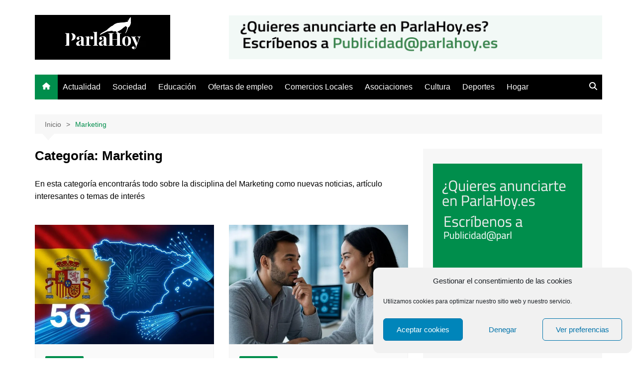

--- FILE ---
content_type: text/html; charset=utf-8
request_url: https://www.google.com/recaptcha/api2/anchor?ar=1&k=6LeozEYoAAAAAHErIIRFHA8VUGNU2-mXWMjs0cP3&co=aHR0cHM6Ly9wYXJsYWhveS5lczo0NDM.&hl=en&v=N67nZn4AqZkNcbeMu4prBgzg&size=invisible&anchor-ms=20000&execute-ms=30000&cb=ttk8hd7h4yro
body_size: 48690
content:
<!DOCTYPE HTML><html dir="ltr" lang="en"><head><meta http-equiv="Content-Type" content="text/html; charset=UTF-8">
<meta http-equiv="X-UA-Compatible" content="IE=edge">
<title>reCAPTCHA</title>
<style type="text/css">
/* cyrillic-ext */
@font-face {
  font-family: 'Roboto';
  font-style: normal;
  font-weight: 400;
  font-stretch: 100%;
  src: url(//fonts.gstatic.com/s/roboto/v48/KFO7CnqEu92Fr1ME7kSn66aGLdTylUAMa3GUBHMdazTgWw.woff2) format('woff2');
  unicode-range: U+0460-052F, U+1C80-1C8A, U+20B4, U+2DE0-2DFF, U+A640-A69F, U+FE2E-FE2F;
}
/* cyrillic */
@font-face {
  font-family: 'Roboto';
  font-style: normal;
  font-weight: 400;
  font-stretch: 100%;
  src: url(//fonts.gstatic.com/s/roboto/v48/KFO7CnqEu92Fr1ME7kSn66aGLdTylUAMa3iUBHMdazTgWw.woff2) format('woff2');
  unicode-range: U+0301, U+0400-045F, U+0490-0491, U+04B0-04B1, U+2116;
}
/* greek-ext */
@font-face {
  font-family: 'Roboto';
  font-style: normal;
  font-weight: 400;
  font-stretch: 100%;
  src: url(//fonts.gstatic.com/s/roboto/v48/KFO7CnqEu92Fr1ME7kSn66aGLdTylUAMa3CUBHMdazTgWw.woff2) format('woff2');
  unicode-range: U+1F00-1FFF;
}
/* greek */
@font-face {
  font-family: 'Roboto';
  font-style: normal;
  font-weight: 400;
  font-stretch: 100%;
  src: url(//fonts.gstatic.com/s/roboto/v48/KFO7CnqEu92Fr1ME7kSn66aGLdTylUAMa3-UBHMdazTgWw.woff2) format('woff2');
  unicode-range: U+0370-0377, U+037A-037F, U+0384-038A, U+038C, U+038E-03A1, U+03A3-03FF;
}
/* math */
@font-face {
  font-family: 'Roboto';
  font-style: normal;
  font-weight: 400;
  font-stretch: 100%;
  src: url(//fonts.gstatic.com/s/roboto/v48/KFO7CnqEu92Fr1ME7kSn66aGLdTylUAMawCUBHMdazTgWw.woff2) format('woff2');
  unicode-range: U+0302-0303, U+0305, U+0307-0308, U+0310, U+0312, U+0315, U+031A, U+0326-0327, U+032C, U+032F-0330, U+0332-0333, U+0338, U+033A, U+0346, U+034D, U+0391-03A1, U+03A3-03A9, U+03B1-03C9, U+03D1, U+03D5-03D6, U+03F0-03F1, U+03F4-03F5, U+2016-2017, U+2034-2038, U+203C, U+2040, U+2043, U+2047, U+2050, U+2057, U+205F, U+2070-2071, U+2074-208E, U+2090-209C, U+20D0-20DC, U+20E1, U+20E5-20EF, U+2100-2112, U+2114-2115, U+2117-2121, U+2123-214F, U+2190, U+2192, U+2194-21AE, U+21B0-21E5, U+21F1-21F2, U+21F4-2211, U+2213-2214, U+2216-22FF, U+2308-230B, U+2310, U+2319, U+231C-2321, U+2336-237A, U+237C, U+2395, U+239B-23B7, U+23D0, U+23DC-23E1, U+2474-2475, U+25AF, U+25B3, U+25B7, U+25BD, U+25C1, U+25CA, U+25CC, U+25FB, U+266D-266F, U+27C0-27FF, U+2900-2AFF, U+2B0E-2B11, U+2B30-2B4C, U+2BFE, U+3030, U+FF5B, U+FF5D, U+1D400-1D7FF, U+1EE00-1EEFF;
}
/* symbols */
@font-face {
  font-family: 'Roboto';
  font-style: normal;
  font-weight: 400;
  font-stretch: 100%;
  src: url(//fonts.gstatic.com/s/roboto/v48/KFO7CnqEu92Fr1ME7kSn66aGLdTylUAMaxKUBHMdazTgWw.woff2) format('woff2');
  unicode-range: U+0001-000C, U+000E-001F, U+007F-009F, U+20DD-20E0, U+20E2-20E4, U+2150-218F, U+2190, U+2192, U+2194-2199, U+21AF, U+21E6-21F0, U+21F3, U+2218-2219, U+2299, U+22C4-22C6, U+2300-243F, U+2440-244A, U+2460-24FF, U+25A0-27BF, U+2800-28FF, U+2921-2922, U+2981, U+29BF, U+29EB, U+2B00-2BFF, U+4DC0-4DFF, U+FFF9-FFFB, U+10140-1018E, U+10190-1019C, U+101A0, U+101D0-101FD, U+102E0-102FB, U+10E60-10E7E, U+1D2C0-1D2D3, U+1D2E0-1D37F, U+1F000-1F0FF, U+1F100-1F1AD, U+1F1E6-1F1FF, U+1F30D-1F30F, U+1F315, U+1F31C, U+1F31E, U+1F320-1F32C, U+1F336, U+1F378, U+1F37D, U+1F382, U+1F393-1F39F, U+1F3A7-1F3A8, U+1F3AC-1F3AF, U+1F3C2, U+1F3C4-1F3C6, U+1F3CA-1F3CE, U+1F3D4-1F3E0, U+1F3ED, U+1F3F1-1F3F3, U+1F3F5-1F3F7, U+1F408, U+1F415, U+1F41F, U+1F426, U+1F43F, U+1F441-1F442, U+1F444, U+1F446-1F449, U+1F44C-1F44E, U+1F453, U+1F46A, U+1F47D, U+1F4A3, U+1F4B0, U+1F4B3, U+1F4B9, U+1F4BB, U+1F4BF, U+1F4C8-1F4CB, U+1F4D6, U+1F4DA, U+1F4DF, U+1F4E3-1F4E6, U+1F4EA-1F4ED, U+1F4F7, U+1F4F9-1F4FB, U+1F4FD-1F4FE, U+1F503, U+1F507-1F50B, U+1F50D, U+1F512-1F513, U+1F53E-1F54A, U+1F54F-1F5FA, U+1F610, U+1F650-1F67F, U+1F687, U+1F68D, U+1F691, U+1F694, U+1F698, U+1F6AD, U+1F6B2, U+1F6B9-1F6BA, U+1F6BC, U+1F6C6-1F6CF, U+1F6D3-1F6D7, U+1F6E0-1F6EA, U+1F6F0-1F6F3, U+1F6F7-1F6FC, U+1F700-1F7FF, U+1F800-1F80B, U+1F810-1F847, U+1F850-1F859, U+1F860-1F887, U+1F890-1F8AD, U+1F8B0-1F8BB, U+1F8C0-1F8C1, U+1F900-1F90B, U+1F93B, U+1F946, U+1F984, U+1F996, U+1F9E9, U+1FA00-1FA6F, U+1FA70-1FA7C, U+1FA80-1FA89, U+1FA8F-1FAC6, U+1FACE-1FADC, U+1FADF-1FAE9, U+1FAF0-1FAF8, U+1FB00-1FBFF;
}
/* vietnamese */
@font-face {
  font-family: 'Roboto';
  font-style: normal;
  font-weight: 400;
  font-stretch: 100%;
  src: url(//fonts.gstatic.com/s/roboto/v48/KFO7CnqEu92Fr1ME7kSn66aGLdTylUAMa3OUBHMdazTgWw.woff2) format('woff2');
  unicode-range: U+0102-0103, U+0110-0111, U+0128-0129, U+0168-0169, U+01A0-01A1, U+01AF-01B0, U+0300-0301, U+0303-0304, U+0308-0309, U+0323, U+0329, U+1EA0-1EF9, U+20AB;
}
/* latin-ext */
@font-face {
  font-family: 'Roboto';
  font-style: normal;
  font-weight: 400;
  font-stretch: 100%;
  src: url(//fonts.gstatic.com/s/roboto/v48/KFO7CnqEu92Fr1ME7kSn66aGLdTylUAMa3KUBHMdazTgWw.woff2) format('woff2');
  unicode-range: U+0100-02BA, U+02BD-02C5, U+02C7-02CC, U+02CE-02D7, U+02DD-02FF, U+0304, U+0308, U+0329, U+1D00-1DBF, U+1E00-1E9F, U+1EF2-1EFF, U+2020, U+20A0-20AB, U+20AD-20C0, U+2113, U+2C60-2C7F, U+A720-A7FF;
}
/* latin */
@font-face {
  font-family: 'Roboto';
  font-style: normal;
  font-weight: 400;
  font-stretch: 100%;
  src: url(//fonts.gstatic.com/s/roboto/v48/KFO7CnqEu92Fr1ME7kSn66aGLdTylUAMa3yUBHMdazQ.woff2) format('woff2');
  unicode-range: U+0000-00FF, U+0131, U+0152-0153, U+02BB-02BC, U+02C6, U+02DA, U+02DC, U+0304, U+0308, U+0329, U+2000-206F, U+20AC, U+2122, U+2191, U+2193, U+2212, U+2215, U+FEFF, U+FFFD;
}
/* cyrillic-ext */
@font-face {
  font-family: 'Roboto';
  font-style: normal;
  font-weight: 500;
  font-stretch: 100%;
  src: url(//fonts.gstatic.com/s/roboto/v48/KFO7CnqEu92Fr1ME7kSn66aGLdTylUAMa3GUBHMdazTgWw.woff2) format('woff2');
  unicode-range: U+0460-052F, U+1C80-1C8A, U+20B4, U+2DE0-2DFF, U+A640-A69F, U+FE2E-FE2F;
}
/* cyrillic */
@font-face {
  font-family: 'Roboto';
  font-style: normal;
  font-weight: 500;
  font-stretch: 100%;
  src: url(//fonts.gstatic.com/s/roboto/v48/KFO7CnqEu92Fr1ME7kSn66aGLdTylUAMa3iUBHMdazTgWw.woff2) format('woff2');
  unicode-range: U+0301, U+0400-045F, U+0490-0491, U+04B0-04B1, U+2116;
}
/* greek-ext */
@font-face {
  font-family: 'Roboto';
  font-style: normal;
  font-weight: 500;
  font-stretch: 100%;
  src: url(//fonts.gstatic.com/s/roboto/v48/KFO7CnqEu92Fr1ME7kSn66aGLdTylUAMa3CUBHMdazTgWw.woff2) format('woff2');
  unicode-range: U+1F00-1FFF;
}
/* greek */
@font-face {
  font-family: 'Roboto';
  font-style: normal;
  font-weight: 500;
  font-stretch: 100%;
  src: url(//fonts.gstatic.com/s/roboto/v48/KFO7CnqEu92Fr1ME7kSn66aGLdTylUAMa3-UBHMdazTgWw.woff2) format('woff2');
  unicode-range: U+0370-0377, U+037A-037F, U+0384-038A, U+038C, U+038E-03A1, U+03A3-03FF;
}
/* math */
@font-face {
  font-family: 'Roboto';
  font-style: normal;
  font-weight: 500;
  font-stretch: 100%;
  src: url(//fonts.gstatic.com/s/roboto/v48/KFO7CnqEu92Fr1ME7kSn66aGLdTylUAMawCUBHMdazTgWw.woff2) format('woff2');
  unicode-range: U+0302-0303, U+0305, U+0307-0308, U+0310, U+0312, U+0315, U+031A, U+0326-0327, U+032C, U+032F-0330, U+0332-0333, U+0338, U+033A, U+0346, U+034D, U+0391-03A1, U+03A3-03A9, U+03B1-03C9, U+03D1, U+03D5-03D6, U+03F0-03F1, U+03F4-03F5, U+2016-2017, U+2034-2038, U+203C, U+2040, U+2043, U+2047, U+2050, U+2057, U+205F, U+2070-2071, U+2074-208E, U+2090-209C, U+20D0-20DC, U+20E1, U+20E5-20EF, U+2100-2112, U+2114-2115, U+2117-2121, U+2123-214F, U+2190, U+2192, U+2194-21AE, U+21B0-21E5, U+21F1-21F2, U+21F4-2211, U+2213-2214, U+2216-22FF, U+2308-230B, U+2310, U+2319, U+231C-2321, U+2336-237A, U+237C, U+2395, U+239B-23B7, U+23D0, U+23DC-23E1, U+2474-2475, U+25AF, U+25B3, U+25B7, U+25BD, U+25C1, U+25CA, U+25CC, U+25FB, U+266D-266F, U+27C0-27FF, U+2900-2AFF, U+2B0E-2B11, U+2B30-2B4C, U+2BFE, U+3030, U+FF5B, U+FF5D, U+1D400-1D7FF, U+1EE00-1EEFF;
}
/* symbols */
@font-face {
  font-family: 'Roboto';
  font-style: normal;
  font-weight: 500;
  font-stretch: 100%;
  src: url(//fonts.gstatic.com/s/roboto/v48/KFO7CnqEu92Fr1ME7kSn66aGLdTylUAMaxKUBHMdazTgWw.woff2) format('woff2');
  unicode-range: U+0001-000C, U+000E-001F, U+007F-009F, U+20DD-20E0, U+20E2-20E4, U+2150-218F, U+2190, U+2192, U+2194-2199, U+21AF, U+21E6-21F0, U+21F3, U+2218-2219, U+2299, U+22C4-22C6, U+2300-243F, U+2440-244A, U+2460-24FF, U+25A0-27BF, U+2800-28FF, U+2921-2922, U+2981, U+29BF, U+29EB, U+2B00-2BFF, U+4DC0-4DFF, U+FFF9-FFFB, U+10140-1018E, U+10190-1019C, U+101A0, U+101D0-101FD, U+102E0-102FB, U+10E60-10E7E, U+1D2C0-1D2D3, U+1D2E0-1D37F, U+1F000-1F0FF, U+1F100-1F1AD, U+1F1E6-1F1FF, U+1F30D-1F30F, U+1F315, U+1F31C, U+1F31E, U+1F320-1F32C, U+1F336, U+1F378, U+1F37D, U+1F382, U+1F393-1F39F, U+1F3A7-1F3A8, U+1F3AC-1F3AF, U+1F3C2, U+1F3C4-1F3C6, U+1F3CA-1F3CE, U+1F3D4-1F3E0, U+1F3ED, U+1F3F1-1F3F3, U+1F3F5-1F3F7, U+1F408, U+1F415, U+1F41F, U+1F426, U+1F43F, U+1F441-1F442, U+1F444, U+1F446-1F449, U+1F44C-1F44E, U+1F453, U+1F46A, U+1F47D, U+1F4A3, U+1F4B0, U+1F4B3, U+1F4B9, U+1F4BB, U+1F4BF, U+1F4C8-1F4CB, U+1F4D6, U+1F4DA, U+1F4DF, U+1F4E3-1F4E6, U+1F4EA-1F4ED, U+1F4F7, U+1F4F9-1F4FB, U+1F4FD-1F4FE, U+1F503, U+1F507-1F50B, U+1F50D, U+1F512-1F513, U+1F53E-1F54A, U+1F54F-1F5FA, U+1F610, U+1F650-1F67F, U+1F687, U+1F68D, U+1F691, U+1F694, U+1F698, U+1F6AD, U+1F6B2, U+1F6B9-1F6BA, U+1F6BC, U+1F6C6-1F6CF, U+1F6D3-1F6D7, U+1F6E0-1F6EA, U+1F6F0-1F6F3, U+1F6F7-1F6FC, U+1F700-1F7FF, U+1F800-1F80B, U+1F810-1F847, U+1F850-1F859, U+1F860-1F887, U+1F890-1F8AD, U+1F8B0-1F8BB, U+1F8C0-1F8C1, U+1F900-1F90B, U+1F93B, U+1F946, U+1F984, U+1F996, U+1F9E9, U+1FA00-1FA6F, U+1FA70-1FA7C, U+1FA80-1FA89, U+1FA8F-1FAC6, U+1FACE-1FADC, U+1FADF-1FAE9, U+1FAF0-1FAF8, U+1FB00-1FBFF;
}
/* vietnamese */
@font-face {
  font-family: 'Roboto';
  font-style: normal;
  font-weight: 500;
  font-stretch: 100%;
  src: url(//fonts.gstatic.com/s/roboto/v48/KFO7CnqEu92Fr1ME7kSn66aGLdTylUAMa3OUBHMdazTgWw.woff2) format('woff2');
  unicode-range: U+0102-0103, U+0110-0111, U+0128-0129, U+0168-0169, U+01A0-01A1, U+01AF-01B0, U+0300-0301, U+0303-0304, U+0308-0309, U+0323, U+0329, U+1EA0-1EF9, U+20AB;
}
/* latin-ext */
@font-face {
  font-family: 'Roboto';
  font-style: normal;
  font-weight: 500;
  font-stretch: 100%;
  src: url(//fonts.gstatic.com/s/roboto/v48/KFO7CnqEu92Fr1ME7kSn66aGLdTylUAMa3KUBHMdazTgWw.woff2) format('woff2');
  unicode-range: U+0100-02BA, U+02BD-02C5, U+02C7-02CC, U+02CE-02D7, U+02DD-02FF, U+0304, U+0308, U+0329, U+1D00-1DBF, U+1E00-1E9F, U+1EF2-1EFF, U+2020, U+20A0-20AB, U+20AD-20C0, U+2113, U+2C60-2C7F, U+A720-A7FF;
}
/* latin */
@font-face {
  font-family: 'Roboto';
  font-style: normal;
  font-weight: 500;
  font-stretch: 100%;
  src: url(//fonts.gstatic.com/s/roboto/v48/KFO7CnqEu92Fr1ME7kSn66aGLdTylUAMa3yUBHMdazQ.woff2) format('woff2');
  unicode-range: U+0000-00FF, U+0131, U+0152-0153, U+02BB-02BC, U+02C6, U+02DA, U+02DC, U+0304, U+0308, U+0329, U+2000-206F, U+20AC, U+2122, U+2191, U+2193, U+2212, U+2215, U+FEFF, U+FFFD;
}
/* cyrillic-ext */
@font-face {
  font-family: 'Roboto';
  font-style: normal;
  font-weight: 900;
  font-stretch: 100%;
  src: url(//fonts.gstatic.com/s/roboto/v48/KFO7CnqEu92Fr1ME7kSn66aGLdTylUAMa3GUBHMdazTgWw.woff2) format('woff2');
  unicode-range: U+0460-052F, U+1C80-1C8A, U+20B4, U+2DE0-2DFF, U+A640-A69F, U+FE2E-FE2F;
}
/* cyrillic */
@font-face {
  font-family: 'Roboto';
  font-style: normal;
  font-weight: 900;
  font-stretch: 100%;
  src: url(//fonts.gstatic.com/s/roboto/v48/KFO7CnqEu92Fr1ME7kSn66aGLdTylUAMa3iUBHMdazTgWw.woff2) format('woff2');
  unicode-range: U+0301, U+0400-045F, U+0490-0491, U+04B0-04B1, U+2116;
}
/* greek-ext */
@font-face {
  font-family: 'Roboto';
  font-style: normal;
  font-weight: 900;
  font-stretch: 100%;
  src: url(//fonts.gstatic.com/s/roboto/v48/KFO7CnqEu92Fr1ME7kSn66aGLdTylUAMa3CUBHMdazTgWw.woff2) format('woff2');
  unicode-range: U+1F00-1FFF;
}
/* greek */
@font-face {
  font-family: 'Roboto';
  font-style: normal;
  font-weight: 900;
  font-stretch: 100%;
  src: url(//fonts.gstatic.com/s/roboto/v48/KFO7CnqEu92Fr1ME7kSn66aGLdTylUAMa3-UBHMdazTgWw.woff2) format('woff2');
  unicode-range: U+0370-0377, U+037A-037F, U+0384-038A, U+038C, U+038E-03A1, U+03A3-03FF;
}
/* math */
@font-face {
  font-family: 'Roboto';
  font-style: normal;
  font-weight: 900;
  font-stretch: 100%;
  src: url(//fonts.gstatic.com/s/roboto/v48/KFO7CnqEu92Fr1ME7kSn66aGLdTylUAMawCUBHMdazTgWw.woff2) format('woff2');
  unicode-range: U+0302-0303, U+0305, U+0307-0308, U+0310, U+0312, U+0315, U+031A, U+0326-0327, U+032C, U+032F-0330, U+0332-0333, U+0338, U+033A, U+0346, U+034D, U+0391-03A1, U+03A3-03A9, U+03B1-03C9, U+03D1, U+03D5-03D6, U+03F0-03F1, U+03F4-03F5, U+2016-2017, U+2034-2038, U+203C, U+2040, U+2043, U+2047, U+2050, U+2057, U+205F, U+2070-2071, U+2074-208E, U+2090-209C, U+20D0-20DC, U+20E1, U+20E5-20EF, U+2100-2112, U+2114-2115, U+2117-2121, U+2123-214F, U+2190, U+2192, U+2194-21AE, U+21B0-21E5, U+21F1-21F2, U+21F4-2211, U+2213-2214, U+2216-22FF, U+2308-230B, U+2310, U+2319, U+231C-2321, U+2336-237A, U+237C, U+2395, U+239B-23B7, U+23D0, U+23DC-23E1, U+2474-2475, U+25AF, U+25B3, U+25B7, U+25BD, U+25C1, U+25CA, U+25CC, U+25FB, U+266D-266F, U+27C0-27FF, U+2900-2AFF, U+2B0E-2B11, U+2B30-2B4C, U+2BFE, U+3030, U+FF5B, U+FF5D, U+1D400-1D7FF, U+1EE00-1EEFF;
}
/* symbols */
@font-face {
  font-family: 'Roboto';
  font-style: normal;
  font-weight: 900;
  font-stretch: 100%;
  src: url(//fonts.gstatic.com/s/roboto/v48/KFO7CnqEu92Fr1ME7kSn66aGLdTylUAMaxKUBHMdazTgWw.woff2) format('woff2');
  unicode-range: U+0001-000C, U+000E-001F, U+007F-009F, U+20DD-20E0, U+20E2-20E4, U+2150-218F, U+2190, U+2192, U+2194-2199, U+21AF, U+21E6-21F0, U+21F3, U+2218-2219, U+2299, U+22C4-22C6, U+2300-243F, U+2440-244A, U+2460-24FF, U+25A0-27BF, U+2800-28FF, U+2921-2922, U+2981, U+29BF, U+29EB, U+2B00-2BFF, U+4DC0-4DFF, U+FFF9-FFFB, U+10140-1018E, U+10190-1019C, U+101A0, U+101D0-101FD, U+102E0-102FB, U+10E60-10E7E, U+1D2C0-1D2D3, U+1D2E0-1D37F, U+1F000-1F0FF, U+1F100-1F1AD, U+1F1E6-1F1FF, U+1F30D-1F30F, U+1F315, U+1F31C, U+1F31E, U+1F320-1F32C, U+1F336, U+1F378, U+1F37D, U+1F382, U+1F393-1F39F, U+1F3A7-1F3A8, U+1F3AC-1F3AF, U+1F3C2, U+1F3C4-1F3C6, U+1F3CA-1F3CE, U+1F3D4-1F3E0, U+1F3ED, U+1F3F1-1F3F3, U+1F3F5-1F3F7, U+1F408, U+1F415, U+1F41F, U+1F426, U+1F43F, U+1F441-1F442, U+1F444, U+1F446-1F449, U+1F44C-1F44E, U+1F453, U+1F46A, U+1F47D, U+1F4A3, U+1F4B0, U+1F4B3, U+1F4B9, U+1F4BB, U+1F4BF, U+1F4C8-1F4CB, U+1F4D6, U+1F4DA, U+1F4DF, U+1F4E3-1F4E6, U+1F4EA-1F4ED, U+1F4F7, U+1F4F9-1F4FB, U+1F4FD-1F4FE, U+1F503, U+1F507-1F50B, U+1F50D, U+1F512-1F513, U+1F53E-1F54A, U+1F54F-1F5FA, U+1F610, U+1F650-1F67F, U+1F687, U+1F68D, U+1F691, U+1F694, U+1F698, U+1F6AD, U+1F6B2, U+1F6B9-1F6BA, U+1F6BC, U+1F6C6-1F6CF, U+1F6D3-1F6D7, U+1F6E0-1F6EA, U+1F6F0-1F6F3, U+1F6F7-1F6FC, U+1F700-1F7FF, U+1F800-1F80B, U+1F810-1F847, U+1F850-1F859, U+1F860-1F887, U+1F890-1F8AD, U+1F8B0-1F8BB, U+1F8C0-1F8C1, U+1F900-1F90B, U+1F93B, U+1F946, U+1F984, U+1F996, U+1F9E9, U+1FA00-1FA6F, U+1FA70-1FA7C, U+1FA80-1FA89, U+1FA8F-1FAC6, U+1FACE-1FADC, U+1FADF-1FAE9, U+1FAF0-1FAF8, U+1FB00-1FBFF;
}
/* vietnamese */
@font-face {
  font-family: 'Roboto';
  font-style: normal;
  font-weight: 900;
  font-stretch: 100%;
  src: url(//fonts.gstatic.com/s/roboto/v48/KFO7CnqEu92Fr1ME7kSn66aGLdTylUAMa3OUBHMdazTgWw.woff2) format('woff2');
  unicode-range: U+0102-0103, U+0110-0111, U+0128-0129, U+0168-0169, U+01A0-01A1, U+01AF-01B0, U+0300-0301, U+0303-0304, U+0308-0309, U+0323, U+0329, U+1EA0-1EF9, U+20AB;
}
/* latin-ext */
@font-face {
  font-family: 'Roboto';
  font-style: normal;
  font-weight: 900;
  font-stretch: 100%;
  src: url(//fonts.gstatic.com/s/roboto/v48/KFO7CnqEu92Fr1ME7kSn66aGLdTylUAMa3KUBHMdazTgWw.woff2) format('woff2');
  unicode-range: U+0100-02BA, U+02BD-02C5, U+02C7-02CC, U+02CE-02D7, U+02DD-02FF, U+0304, U+0308, U+0329, U+1D00-1DBF, U+1E00-1E9F, U+1EF2-1EFF, U+2020, U+20A0-20AB, U+20AD-20C0, U+2113, U+2C60-2C7F, U+A720-A7FF;
}
/* latin */
@font-face {
  font-family: 'Roboto';
  font-style: normal;
  font-weight: 900;
  font-stretch: 100%;
  src: url(//fonts.gstatic.com/s/roboto/v48/KFO7CnqEu92Fr1ME7kSn66aGLdTylUAMa3yUBHMdazQ.woff2) format('woff2');
  unicode-range: U+0000-00FF, U+0131, U+0152-0153, U+02BB-02BC, U+02C6, U+02DA, U+02DC, U+0304, U+0308, U+0329, U+2000-206F, U+20AC, U+2122, U+2191, U+2193, U+2212, U+2215, U+FEFF, U+FFFD;
}

</style>
<link rel="stylesheet" type="text/css" href="https://www.gstatic.com/recaptcha/releases/N67nZn4AqZkNcbeMu4prBgzg/styles__ltr.css">
<script nonce="V3QTCnk_4Enl9R55YqpYFg" type="text/javascript">window['__recaptcha_api'] = 'https://www.google.com/recaptcha/api2/';</script>
<script type="text/javascript" src="https://www.gstatic.com/recaptcha/releases/N67nZn4AqZkNcbeMu4prBgzg/recaptcha__en.js" nonce="V3QTCnk_4Enl9R55YqpYFg">
      
    </script></head>
<body><div id="rc-anchor-alert" class="rc-anchor-alert"></div>
<input type="hidden" id="recaptcha-token" value="[base64]">
<script type="text/javascript" nonce="V3QTCnk_4Enl9R55YqpYFg">
      recaptcha.anchor.Main.init("[\x22ainput\x22,[\x22bgdata\x22,\x22\x22,\[base64]/[base64]/[base64]/ZyhXLGgpOnEoW04sMjEsbF0sVywwKSxoKSxmYWxzZSxmYWxzZSl9Y2F0Y2goayl7RygzNTgsVyk/[base64]/[base64]/[base64]/[base64]/[base64]/[base64]/[base64]/bmV3IEJbT10oRFswXSk6dz09Mj9uZXcgQltPXShEWzBdLERbMV0pOnc9PTM/bmV3IEJbT10oRFswXSxEWzFdLERbMl0pOnc9PTQ/[base64]/[base64]/[base64]/[base64]/[base64]\\u003d\x22,\[base64]\\u003d\\u003d\x22,\[base64]/CvcKGe1wow5fCsMK4wrZLJcO3wqJdWDTCrEo8w4nCkMOFw77DvFk+cw/CgFRRwqkDEsOSwoHCgxbDusOMw6E1wroMw69Sw4IewrvDh8Otw6XCrsOPB8K+w4drw4nCpi4kW8OjDsK8w6zDtMKtwo/DjMKVaMKRw5rCvyd9wpd/wptbeA/DvWfDsAVsQDMWw5tuA8OnPcKhw41WAsKxMcOLajopw67CocKnw5nDkEPDrSvDin58w75OwpZ6wprCkSRdwp3Chh8+PcKFwrNTwoXCtcKTw6IIwpIsBcKWQETDtW5JMcK3PCMqwrvCscO/[base64]/DoGbCpsKow6MiX1Fpw7jCncO2wroHw4XDsW/DvDfDl3A3w7bDocKxw7vDlMKSw5bCtzACw5AxeMKWFWrCoTbDhnAbwo4RNmUSAMKYwolHI1UAb1zCrh3CjMKsOcKCYlPChiA9w5pUw7TCk3VNw4IeXxnCm8KWwpJcw6XCr8OCY0QTwq/[base64]/CksORw5dGw4jDuhs1MFbCscOawrx8PUkCw6dyw6k8bcOIw6zCqVIkw4oGHCfDnMKbw59iw7fDp8KfbcKPYzh9PRN4fsO8wrnCpcKKWRBOw6k1w4HDrsOwwoEUw6bDrhUvw7nCgQ3CtRrCnMKKwp8mwofDjMO5wr8Ow6/DgMOHw73DicKrUcOZbV3DhXwdwrfDisK1wqdawpLDv8K0w5QXFCLDmcOew5MUwqdfwoTCqQZ/[base64]/w7g0TS/ChV0WEUEZw4c2w6ZlwozCtkrDmTQVDCDDjsOHXX3Cui/Cr8KSSR/Cs8Kyw6/CqcK6AnpyBFZ0JsKZw64HHVnCqENIw4XDqANVw5UNwqvDtMOcC8Oow4HCocKBBnnDgMOJI8KRwqdGwonDnMOOO1TDnG0ww63Dp2wrYcKJRWNtw6DCqMOaw7nDusKTKHXCjiwjBsOHAcKYe8Oww7ROPTXDhsOqw7LDicO2wrvCvsKrw5MtOcKOwq/Ds8OWVgXCn8KLV8Osw4BQwrHCh8KhwoZTGsO3bsKHwrIiwqfCisKeSEDDpcKFw4DDq10Rwqk0ZcKMwpZEcVPDsMK4Nkhjw4rCt2VMwp/DkG3Cvw7DphLClCdcwpzDicKpwrnCj8OxwocDUsOoS8OzQcKzBGfClsKVESR5wrrDk0xzwoQ2BR8uFWAgw6bCgMOswqjDmsKewopsw7c+TxwVwqlIezfClcOow6/Dr8K7w5HDiSrDgWoTw5nCkMOwCcOkdibDh3jDvwvCu8KzTSgfakDCpGPDgsKAwrZIFQRYw7bDpzoyU3XChFfDoCQ/fCnCgsKJccOnZAFhwrBHL8KCw6UEWFQgZ8OCw7DCncK/[base64]/RF7Cm3Rsw5vCkFfDp8KjS8KhZMKnVx3Cm8OCc1XDh3YbaMKvdcORw6Q9w6NjbjBnwr1Ow50YacOgMMKnwqlyScORw6/CjMO+Kytiw7NYw7bDrjZ/[base64]/wrnCpMO6wrdqEcKlClpkwqvCo8K7XcKnNsKqBMK3wo8Xw4LDkzwIw6R2EjQUw4nDjcObwq3CtENld8O7w5bDk8K2PcO8FcOgBCMpw5wWw73DlcK/w5vDgMO5LMOvwr1owooRScOVw57CkAZRccKDO8OkwpY9EmrCmHvDn3vDtW/DhcK9w49ew6fDm8O9w6xOMzfCoj/Dkhprw7YEcWvDjV3Cs8Kkw74vLXAUw6fCvsKCw6zCqMOfMCQFw4QLwoduADpeP8KHSzrDuMOrw67CscOcwp3DisKHwpnCuy3DjsONGjfDvhsUGHpiwq/DlMOBB8KGA8KkDm/DssKHw6cPX8O+FUBxS8KYbcK8CiLDmHPDpsOhwrfDjcOVccOwwprCtsKew6zDnlAZw48Yw6Y8FlwdJQxnwoHDq3HDg3TClADCvxTCtG/Cry3DmcO6woEJcHHDgmdZVsKlwoA/wr/CrcKTwrM+w7omCsOCMcKXwox2BsKSwpjCosKvw5VNw7RYw5RhwrhhGMOVwpxyHA/CpwQRwo7Dol/CnMKqwpEnSFTCoiFLwohuwqFVFsKUd8Ouwo18w4B2w5NPwoFAVUvDrA/ChTrCv0New5bCqsK/W8OUwonDvcKawr3DtcKdw5jDqsKtw7bDqsOoCWN6dk5/[base64]/Dv8OQwqc6PTDCscOEDsO3w77DtkzDsg8iwpMRwpFowrsfKMKGScK4w6gUa2TDtE3DuinCk8OGEWQ9dztAw5DDgUF1KcKAwrJZw7w3wq7Dk2fDg8ODL8KiZcORJ8OAwqcIwqotSG08GGRnw4INw64/wqAKZifClcKbR8Omw5UDwpTCl8K6w57DrmNNwoDCiMK+JsO0wr7CrcKqEGbClFvDvsO6wr7DqMKPVcObAD/CrsKswoPDkCzDhMO/[base64]/CvsKPLkfDqsKyaRjCnyrDlWnDkS7Do8Kkw40Cwr/[base64]/DoEXCvDzCuUlNwpQLRnczXMKPwozDklTDuQciw4/Cj2fDtsOrdMKdwqZWwo/DuMOCw6oSwqHCksKMw7l2w61DwqvDuMOew7nCnRzDhTrDnsO5NxTCtMKNFsOAwp/[base64]/CgX7CpXzCosO9L0/DkcKLPMOcdsOtG29jwoDCnW/DnlARw6PCjcOhwpNWM8KsKS1SBsO2w7kuwrnDnMO5PsKHczZfwr7DuEHCqgk9DGXCj8O1woxGwoNhw6rCgirChMK4eMKRwqsEC8OoCsKtw7/DoXY2OcOTE1nCpw7Cty41WsOMw5nDs2c3ccKewqYSEcOfTA/[base64]/wqvCg8O9RD5/[base64]/[base64]/CnxlMwpFcwqLDp0oGwoE9w43DvMKwX8Klw67DqjdAw7BUOx4cw7bCo8KXw5/DkcK7dw/DqkPCucKGfxwUEGbDlcKye8OAXT1yJggaP3PDn8OtJyA/[base64]/Ch8OpAgEFwq84GcOKdcKHbmPCmMKWwoIWEUvDpcO0L8Kiw71hworDlwfCvEDDjiFVwqI4wqLDqsKvwosIdl/DrsOuwrHCpDp7w6zDhMKRI8KMwoXDlyzDpMK7wrXCk8KRw7vCksOBwrvDkGfDpMOdw6FiSBFVwp7Cl8Ohw67CkykaO3fCj3pZX8KdLsOhw5jDusKGwoFzwp1oI8Obby3CuinDhBrCgMKREMOuw79tGsK6XcOswpDDrsOhXMOua8K3w7PCgEQ1PcKRYyjChV/DsWDChX4Bw7s0LlHDlMKpwojDmMKTLMK6BsKnfMK9bsKmR0JYw40hfEw7w5zClsOOKjDDncKPIMOQwqIvwpUhZ8OXwp7CpsKfDcOPFgzDucK5JQVpZ0zCiVY/w68yw6TDrcKATsKbb8K/wp8Hw6EdX3gTOTbCscOLwqPDgMKbS3tDL8O1FiENw5hUDHV6OcOkQsOTJgrCgxbCsQJ/wpjCk23DlyLCs3N1w4dwZDkZE8KRT8K0KGxGfTF7JMK4wq3DrR3Ck8OCw5bDti3CmcOrwqpvGULCvcOnKMK3cjV5wohxw5TCv8K6w57CkcKWw58MVsOKw5tBc8OqGXBnUELCglnCrCDDicKrwqrCtcK/wqXClyNuPMK3aTjDrcKOwpcuN3vDhXDDlWbDk8KKwqbDq8Kqw7BNcGvCmSvCg2BsDsKrwo/DqCnCqkTCumRnPsO2wq8iBwELLcKUwqUcw4DCjMOWw5l8wpbDkSM2wozCiT7CnMKfwr5vSWHDvHDDrFbDo0nCuMOkwroMw6XCjk8mPsKyPBTDvThyAljDrS3DuMOxw5HCucOQwq7Dky/Chxk8Y8O5wqrCo8KqecKGw581wpTDg8K1wrlPwps+w7ZNDMORwotFeMO7woAQw5dGZsKrw5xLw5jDiUl5wqHDusKlXSXCtDRMHjDCv8Osa8O0w4fCk8Kfw5IJJ0fCp8O0w4nCr8O/fcKcHknCkF5Lw7wxw7fCtMKMwpjClMKuWsK2w4J2wrkrwqLCosOceWZ0XTFxwohtw4Itw7bCvMKkw73DkwbDrEjDjsKNBS/[base64]/DlcKqwrUtZsKwZMO/wofCg8KOwqpjwo7Dh8KiH8KQwo7Dj0bCswE9AMKdMTbCm1XCq0AsbnfCu8K3wok4w4cQfsOfTDPCqcOGw63DvMOCaGjDqcO3woN8wrZQN1xnCcOmIVFawq/Co8O0azwtYyRYA8K2QcOGAV7Cphpsa8KwOcO7MF4ewr/CosKDcsKHw6IFbGjDnUtFYErDisOdw4HDoAPCl1rDtl3CncKuDA97Q8KuVCFpw488wrzCpcOTLsKcNcO6PyBJw7XCnncGO8K1w5nCksKfJ8KYw43Dh8O7bF8gf8OzMsOcwpnCvVfDqMK/[base64]/w5VAF8K8w75Cw6DDi8KqH007w5fCn8KsNFtow6LDihjDqW/DoMOFLMOHAyw0w7nDuX3DqCjDlm89w4tMa8Oowo/ChUxYwqc5w5EaXcOGw4c0Fx3CvRrDu8Kcw41AMMKMwpRawq9iw7p7wqh+w6Itw53Co8OKEkHCiyFKwrJrw6LDuXnDuA96wrlgw71Lw6Esw53Duis5NsK+ecOcwr7Cl8Oqw4w+wq/Do8O1w5DDtiIxw6Yqw7nDtH3CsWnCkgXCrkTCr8OywqvDmMOQRV9AwrA8wrjDhEzCkMKgwqHDnQN8AXnDpMOoalgvJ8KATioewojDpRTCjcKpG2nCh8OACcOXw7rCuMOKw6XDsMK4wprCpEpEwqUDB8KGw50awrokwqLDoR/DgsOzLRPDrMKSZFXDgsOLcCFDDsOWUcKbwo/Cv8Obw4XChx0ZdH/CssKSwpNLw4jChUTCqMOow4jDosOwwqMtwqbDocKMQQ/DvC5lJzfDjBddw7N/NkzDvSrChsKNZDzDisK2wooXJA11C8OIB8K8w7/[base64]/Dl8OPw5xDwoBmaMK1PCIoZTVJL8KrR8KQw7c5CRXCtcOUJyzCoMOLw5XDrMKmw55fVcKcLMO9CMOubU0xw6APCgfCjsKww4Yrw7kGZChrw7vDoDLDpsOgw4VqwoBJS8OOOcK8wpBnw5AFw4DDgFTDpcOJNThAw47Dqh/ChlHCrn3CglTDqDPCosOgwrdzbMOJX1RYPsKoc8OGEih5BR/CqwPCucOQw4bCkCxRwq4YeHwYw6oJwrRywo7CoWTCm3lgw4IMbTfCmMKaw4/Cg8KhE1AAPsKePlx5wrQzesOMUsO/L8O7w69dw6DCjMKww6tFwrxXAMKQwpDCnyHDrxg6w7DCi8O8HsKOwqlzCVDCjx/CuMKgJ8O2AMKbOhzCsWQFFsKFw43Cp8Ozw5Rtw5DCocKkAsOzJ39NC8KjUQhpWVbCs8K0w7YIw6fDmSzDt8KyecKJw7k+aMKow5TCoMKtRA/DuEPCrsO4T8O9w5DCiiXCqSgUIsOdLMORwrPDqSXDhsK7wrjCo8KXwqsmGR7CssOHEmMObcKkwpUxw6QkwpfClX1qwp8IwrjCjws9UFASL3rCgsKoXcKldB4vw4VrK8OpwpsjQsKEw6Usw4jDr30aBcKqO3R4FMOpQk/Cp1/[base64]/CqcOvOyM3wr1nXMKTwpbDnx3Crn3CncOKPXfDr8Ojw4vDjMO/Tk7CksOPw7koWljCmcKSwr98wr/CgHhTTkXDnwzDusO3fh3Cr8KqDlh2HsKrNMKLB8OKwo8aw5TCtTR7BMOVB8OUL8KfHcO7eRfCrlfCghXDhsKCAsOHPsK9wr5EKcKVU8OSwp4Zwq4AGWwpaMOqXRDCscOjwp/[base64]/XmwuPsOCZ2rDn8KSw5F9w7x/woJtHjHDmwnCh8OLw5LCl2BNw4fCtgQmw5rDiQTClD0kaCrDicKzw63CscK8wrtFw7fDvz/CosOIw5TCtUrCrBXDscOreldHAcOOw559wqrDnF5Yw5QJwqw7bcOsw5IfdzDCm8K+wqVcwrMzSsKcGsKlwqIWwpwmwpYFw4nDizHCrsOJbUbCoxtowqfCgcOew4haVQ/DisKHwrhQw5RyHTHCu1cpw4jCn2MiwosQwpjCpx3DhsKMZhMBw7EnwrgWWsOJw59Dw5vCvcKqSjxtQWobGy4YFG/[base64]/[base64]/ChkPCnsKyw77CiSjCmMKREsOqw5Mew6fDksOww5BaM8ObRcO9w7TCngBAK0jDqQ7CoV3Dn8K8PMObGS8Bw7x0IXbChcK9LsK4w4stwqMqw5kWwqHDm8KlwrvDkl45HF/DjMOkw67DhsOdwo/DtS1EwrJ1w4bDrVbDk8OcZcKBwqXCmMKzTcOgS1wWLMOswp7DslfDj8OdasKnw7tAwrk+wpbDpsOhw6PDvWfCusKUN8K6wp/CpsKPYsK5w4c1w740w69tUsKIwqVwwpQaS1DCsWbDm8OaX8O9w7fDqmjCkjlCIivDpsK5w4XDn8O0wqrCusOuwqrCsRnCrEEXwrZiw7PCo8KswpXDs8O7wrDCqTDDr8OYMlFkdyBfw6vDoA7DjsK8acOrCsO5woPCscOoCcO6w4TCqljDmsOyRMOGBA/DmX0fwolxwrY7Z8KywrjCnzwKwpZNOT9vw5/CskHDjsOTcMOww6PDmwgBfBrDmR9lYhHDon84w5YlbMOLwpdKMcKVwrobw6w2A8OmKcKTw5fDgMK7wqxUKE/[base64]/BS/Cs8KeAlpow5J7wrMKw7VOw782XMO2L27CisKBJsObcmNowq3DkiHCvsOIw71gwo8iUsOww4Zuw5MUwo7CosOmw74oGCBAw7PDnMOgTcOKXR3CvDZzwqfCncKGw4UxNVFcw7XDp8KhczNRwr/DpsO6RMOuw7rCjWRYZx7CtcOIcMKvw6/[base64]/[base64]/CgjROdsKcEsOTwphYw6Rdw5Q6w4bDmwAZwq1rbWdZEsK3b8OmwprCsU4tWcOEPlhoI3h9Lhx/w4LCv8Kxw6l8w4JnajE/[base64]/GUMXw4gIw7VfSsKYwpw6VxQgD8O8WMKLw5HDtHvDjcOIwrfCi1jDsCfDjMOMX8O8wpEQf8KqacOpbyrDkMOew4LDvmJaw7zClMKGXA/DssK5wpHDgyzDrMKpQ0Usw4phCMOawpImw7vDgyDDmBEFYcOtwqozPcKLS1jCtTxjwrfCoMObDcK0wqvChnrDp8OuPB7CjzzDvcOfNMOcGMOJwpDDp8KrD8OywqfCjcOrw4fDnTnDlcO2UBJ7a1vClGl3wqZAwrIyw4rCjV5RM8KtJ8O/DMOvwqk7QsOnwpTDosKrBTbDgsK1w7Y2K8KddGIewpZqK8OATwwRUgQbwr4wHxtfbsONVcONY8Oxw4nDn8ONw7l6w6IQbcOJwoNuUUo2woHDkGs6E8OoXGBSwrrDpcKmw65kwofCusKCIcO8w4DDt0/DlMO7d8KQw6/DlmTDqFLCjcOew64VwobDhCDCscOaS8O/PG3Di8OeCMOgJ8O/w4Qrw7Row5EwYHjDvmnChS3CtsODDkJOLSfCtVgPwrQgPAvCosK6axkcLMOuw59sw7fCpVrDtsKDwrcvw5PDk8ORwqljCcKGwp9gw63Dm8Kuc1DCi27DkcOywrs8WxbDgcOBOA/Cn8OlH8KYJg1Ia8Oww5fDrcOsB1/DnsKFwqc6dhjDpMKwaHbCqcKdRlvDp8K/wrg2woTDggjCiiJHw4ljMsOMwogcwq9GaMKiIG4VMUcce8OLa0UeasO1w6YNVWPDn0HCpitfUTEHw4bCtMKiEcKEw5l5WsKPwoY3UzjCnlfDukQOwrFJw7PCrELCncKVw6DChVzCqmvDrC4hJMK1QsKFwooqVCnDsMK3K8K/wp3CkAoLw47DksKURiVgwqkcVsKxw71cw5DDuAbDiHfDnFfDiAQ4woNGIA3Cr3XDjcKyw6FNVzDCh8KQaQAewp3DmMKXwpnDkiBWKcKqwqBKw58nbcKVGcOdWsOqwoUfL8OoOMKAdcO+wrjCusKZbC8sSWMuFl1pwpxfwr/[base64]/wpZVwonDhE/CvcKXZEUkw73DpsO8PMOUFsK6w4HDjGvCijQJC0HCo8OKwr3DvcKwP3fDlsO6wo3Cn0pCZGDCsMOkKMKtI3HCuMOlAcOPFnLDisOEXMKGYg3DpsKqMcOcw4F0w7NDwovCkMOtAcK8w70Nw7xvWknCnMOwaMKMwo7CtcKCwoJhw77CkMOdZEg5wqLDicOcwqNXw4/CvsKPwpsZwpLClXzDuF9OZhtBw785wq7Ch1/ChybCuE5fcXcKScOoPMO9woHCpDDDiQ3CrMOBQXN/fsKbGHInw64cBDdww7NhwqjCmsKbw67CpsKCeAJzw7nClMOFw6xhC8KHOCnCg8O4w7M8woI4ChfDoMOnBjRadw/Dvj7DhjMSw5NQwqEyKcKPw592cMKWw6cEYMKGw4wqJQgecyEhwpTCvC05T1zCsmQiBsKDehUMHhtbXVUmHcOpw4LDusK0w6tQwqI0dcKQZsOPw6FcwpfDvcOICBggMi/DrsO/[base64]/[base64]/[base64]/wqnDlsKNKsK0YcORwphuwojDoMKDwo8dwp3Dp8KXBifCpBY3wpbDqSXCmVbCp8KGwpYxwqzCsUrClRpIMsOew7DCmMOJLyXCkMOAwrM1w5fCjTXDncObacOqwqXDnMKhw4YWHcOJLsO7w7jDvR/CjcO/wq/DvW7DtB43UsOJasKTX8KEw7Y0wpnDvS81IMOiw57CgnkLD8OCwqjCtcOBCMKOw43DhcOhw6VcTE57wrsiD8Kxw5rDnB9uwrXDl3jCqBzDtsKyw5gQc8Opw4FyLFdnw6/DtTNKC2ocTcKnAsObWhTDlWzCpFN4ACUxwqvCrXgNcMKEA8K2NzDDg3oAAsOIw6l/[base64]/[base64]/wo/Co8OVw6TCtSFhS8KYT8OWH3rChxHDnsORwr1pbcO6w6gXYcOBw5pawopyD8K0GU/[base64]/woxbRh1Zwp8vNhrDuBDDtWwew4bDhTfCm8KWBMK4w409w5cmRDkZYQR9w7fDkg5Tw7nClibCizdHdi7CgcOOTUDDkMOHFsO/woAxwqzCs05pwrAyw7Baw7/Ch8KdV27CjsKHw5/[base64]/CncOXw5rCtWpmw6tEDlfDnyRZw43CkMOpKcOeWA4/L0bCvBTClcOmwpTDj8O2wpvCpMORwpEmw6jCvcOkRCcywolUwqzCuHHDuMOTw4ZhdcOsw6ErA8KQw45+w5UmL3TDosKKC8OKVsOawrjDsMO3w6V+Z0wjw63DpUQfSyfCg8O5BUxfwqrDpsOjwrRAdsK2OnsbQMKsCMOMwo/CtsKdOMOQwp/[base64]/OMOnw70Rw49dQ8KCf0wJAsKyGsK+J3cvw69MZHrDmcOZPcKxw7jCpj/DvGbCqsKaw5TDgkdwQ8OOw7bCh8OLRsOLwqtMwqHDt8OmSsKKdcO8w63Dk8OqN00dwq01JcK7O8Orw7TDm8K2DzZsU8OUb8Ozw7xVwp/DisOHCcK7X8KZHzrDsMKywqlUc8K1MjB6Q8KCwrwLwolMWsK+GsOYwoMAwrYAw5jCj8OoS2zCkcOjwpkSdCLDlsOMUcOLUV3DtHrCoMOBMnslO8O7FMKYJ2ksXsKEUsO8DsKvdMO4E1FEAFURGcOOIxZMfQLCuRVyw6FiCh9/[base64]/CjWBZwqXDgcOEFgPCqcKxfD3CiT3CosOWw6fDo8OzwobCpMKddk/[base64]/DjHUJViXDgl8lwrDCrFzDkw9bYQjDjlhKBsK9wqEbLVDCv8OUccOnwrrCpcO+wqvCvcO/wphCwp55w4/[base64]/DhSd9w4MHw5N7JMOww54jEMKCCcOFwplADsK2EHHCjSrCtsKEw44VCMOmw4bDqyXDucObWcOvIMKmwp4mUDZxwpkxwrvCpcOKw5d5wrB6KWI+DjrCl8KCMcKpw6TCscKsw59XwqoJFcOJQ3jCu8Onw5rCqMOfwrccNMKSQiTCkcKuwp/[base64]/KMKFM13DhCnDlsKWwqopw4tLw4PCnQ4KYXHCs8KEwrXDucKyw4fDtjwUPG4Fw7MFw4fCkWNdKFPCrlnDvcOww6LDvhjCgsKsK3/CksK/bwrDlcOVw5oHYsOxw5XCnFfDucO5GcKmQcO9wrDDoljClcKyYMOSw4/DlwtXw5VUccOcwrDDrFw9wroYwqDCpmbDqTkGw6LCinTDuSI2CsKgFjjCi1VdFsKpHyg4K8KmNMKARhXCrSLDi8OBaRpAw5F0w68YIcKQw4LChsKjQlLCoMOUw6ACw54nwq5gRxjCicOVwrg/wpPCtyTCuxPDrsO/G8KIRT4mfTFSwq7Dkw8pw43DnsKhwqjDiWdmB0jCkcO5KMOMwpZaREItT8KgcMOvED0ldFbDoMK9QQ59wpJqwpoIO8Ocw7/DmsOiO8O2w6FIZsODwrnCv0bDjB5GEU8LMsOQw4NIw5pVTA4Yw63CtBTCtcOoLMKcX3nCksOlw5ccw6JMXcKVFi/DuGLClsKfwrx8GMO6YnUtwoLCnsOOw5Qew6nDtcKLCsOmCk15wrJBGXF1wrR7wprCgCXDkHDCrsK2wo3CocKqZm/Cn8KXDXAXw4PCijpQwocnRnBGw5DDmsKUwrfDk8KEIcKGwpbCq8KkR8OpCMKzQsO3wqt/FsOpE8K5N8OcJWTCmyfCh0/[base64]/CpUfCh8O1wq7CvwR1WsKUw45Xwq4Vw6xMTlvCv190fTbCpMOew7jCv2t5w74aw6UqwqzCp8O2dcKSYFDDnMOowqzDp8O/[base64]/[base64]/IlHCgxVVwoMAwrPDkEx6wqo7aQfCs8KawpbCsX/Dj8OPwq0JTMK7ZcOpaBA9woPDpy7Cm8KMUyVtOjApYhTCgxkFEnkJw4QTTDcDZsKQwpMrwpfCkMOPw6zDr8OQH38IwoLCncODNWU8wpDDs14PacK0OCd8QSzCqsOew4/CmcKCE8ORNx4SwqJ+DwPCpMKyB33ClsOCQ8KmaUnDjcK2IT5cMsOZXDXCu8KRfsOMwoPDnRsNwpzDlRl4FcOZOcK+HFENw6/DnmtlwqokTSZvOHAdS8KUbHRnw4Ybw4fDshQ0SiTDtx7Cl8K4ZXgFw5JXwoh2McOxBVR8w7nDt8OFw6Muw7fDv2DCscOXDUkZRWtOw5xmRMOkw6/Ci18Rw4bCiQoRUBnDlsOVw6rCgsORw54gwpLDgTYPwqvCrMOaJsK7wqs7wqXDqjfDjcOZPhRPGcK6wpULQH4fw41cHk0YCcOdIsOtw5LDlcOUUgtjPS9qFcKQw5ofwqhPHA7CuxMHw5bDsWwqw6Q8w6/CmUksd2bDm8Ojw75YLcOUwovDl2rDrMObwrvDrsOTbMO4w4jCgkxvwox6T8Ouw4HDu8KdQXcSw5rCh3LCo8OqRgvDsMOhwoHDssOswpHDmBbDj8KSw57Cj0AAAlQtSjpNKcKBJ288NgFZBFbCvi/Drnhuwo3DryMmIsOSw60GwqLChxvDjUvDicKPwqt/K2dzUcO0VkXCs8OXWxDDuMO2w5BMwrYxGsO2w4xhUcOoSw1HW8OuwrHCritqw5fDlA3Dr0/CvnbDnsOBwp9hw4jCn1rDvyZiw4cgwo/DmsOMw7RTUgnCi8K0LjUtfXsVwqBlNFjCucKmdsOEGkdgwpRhwrVoBMOKQ8KKw4nCkMOfw4vCu30kf8K/RGPChlILIjEcw5V8f1RRDMKNM2BMTGFTWEF2VCIXN8O0ECFBwqrDhnrDqsK4w6wOwqDCpy7DnHksfsKYwoLDgVpFMcK5LEfCi8Opw4Ujw6rCkWkowrjClsOYw4bDuMOYM8KewqXCm3ZqSsKfwqZ6wqRYwql7MBQJI2heL8O/[base64]/DmXcPRENyHHk9wqvDumbDmTvDusObDW3DqArCsUDDmxjCs8KMw6Ivw4knL00OwpbDhVkow5rCtsOSwo7DtQUIwprDiHcicgFMw4ZAWsKtwr/CgG/DgR7DssOEw6skwpBFBsOUw7PCk38Ew64EeUAywq5aFg09TXJbwphxYcKzEMKEDHIFRcKNNjHCqn/CrwfDkcKXwoHCqsK9woJOwqQzScOfVcO3OwB/[base64]/ScKObyV0wqTDuMOwwootAsOjeWLDnMO1w5rCt1ARYcOqw65mwpI6w6bCi2tDI8K7w7IzB8OewoNYXVF6wq7ChsK+NsK9wrXDv8KiOMKmSwjDt8OywrRAw4fDj8Kowo/CqsKjf8KUUVg/w41KOsKoOsKKTz0aw4Q1Gz7CqEwYBgg9w4vDj8OmwqFzwonCiMOlQivCghrCjsKwCMObw6DCjEnCmcOFD8KQHsO4Sy9Jw6hlGcONAsOKbMKTw5rDuHLDucObwpZpOsOiJx/DmRkRwoszecOlN3l4a8OJwqIHUlnChWvDm2LCiyrCr3IEwooxw5vDpj/CkSZbwr8sw7PCjznDh8OmWnvCin7CqcO5wp/CpcKjHmbDjsKEw6QjwobDvMK4w5fDsDxiHBs5w7hgw4k5Cz3CqhkGw6TCtsOUPDUCM8KvwqjCs3MlwrIhRMKww4lPXU7CtCjDo8KKScOVUQolPMKxwowTwpXChSJiJlQ7Jn16wrLDqQgzwoBqw5pgZ3/CrcOOwp3DsRU/TMKbOcKawoYVF25Gw6E3GMKadcKvf0dBJ2vDgcKnwrvCj8KefsO7wrXCpBd+wrnDp8K7G8K4wp1cw57DsSk/woTCl8OfWMO5OsK+wq3CvsOFMcKywrBPw4zDsMKPKxgZwrrCvUtzw4JSH0BFwpDDmgjCo1jDhcO3dQjCtsOxcFhtRXgfwqc7ACY6YsOudFhZO3gaB01BYMO/[base64]/Dm8KFSMKHwqvCmmfCg2XCgwTCrUJdw4NadcKiw6xmaXUlwr/DpHY+WzLDrwnCqcOzTRp0w7XCjj7DmzYZw6hEwoXCscOXwr1qUcKhIcKTeMOxw6gLwoTCnRM3DsKuR8Kqw5HCosK4w5DCvMKxc8Kmw7XCg8OLwpPCkcK0w6cEwpp/SQUpPMKpw4TDmsOzBhBFEkNHw40iHTDCssOYOMKFw63CusOsw7vDmsONB8KNK1bDoMKpOsOaQi/DiMKBwoBlwrnDk8OTw7TDrwDCljbDs8KuXCzDowTDiF1ZwojCvMOnw4wPwrHCtsKnRsK9wr/Cs8Kpwq1pL8KLwp7CmhrDphvDgQnDgUDDp8OBVcOEwp3CmcOvw77DhsOHw4DCtnDCgcOFfsOddCHDjsOyCcK/[base64]/DgMKHNcOtwrFyOMOWwojCn8KSwpQlw6/DucODw5zDsMKgbMOQfyrCr8Kuw5HCtx/DuzLDqMKXwqbDpSdpw7xvw61XwrHClsOFIlVVcyzDqMK6LHDCn8Kyw4DDhWI2w6DDo1LDk8K9wpfCmFXCqzw1AkUrwonDqB3ComRETsOcwok9KjHDjQ0GWMKXwp/DoXp+woLDrsOpaiLCmzbDqsKGS8OJYGTDosO2HjMzVW8CaXFewpbCpVLCgjVGw4LCrCnCimdDB8OYwoDDtUDDtFYmw5nDpMKDESHCuMOYfcOsBXM8bjnDjjFdwq8gwpbDlVPDi3hzwozDhMKifMKwYsKCw5/Du8KQw6taFcOLC8KJLG3CrADDn2IVEmHCgMOawoUqUyZ+w6nDhloaWnfCo3seOcK1d0t0w4HCh3/Cv0N6w6QpwrYNQCvDpsOANm0tGGRtw73DowZMwpHDl8OnQQzCicK3w5zDnWXDm2fCn8KqwrvDhcKQw4Q0R8Ofw4nCu2rCpATCilXDv395wot6wrHDlw/ClkE+WMKAPMK5wrFgw61NSwbCsUlNwoFWX8K+GSV9w4omwoZEwolYw5bDjMKuw7XDtsKowootw49Vw6DClMKwfjzCtcKAPMOlwollc8KubFkewq9Sw6bCmcKHKlF+wrYXwobCg0tWwqNeIH0AOcKJK1TCgMOBwp7Ctz/Cqh5nQjoMYsKAcMO9w6bDvQQHN0XCjMOPTsONUk5DMylLwq3CqxsFPWQmw7vCtMKfw5lbw7vDplwmGCU1w7bCpgkEwqTCq8OIw7BXw7wdAlXCgMOzWMOPw44zPsO0w69sTT/DjMObXcOZRcOhX0jCgXHCpiHDtGjChMKIF8KeMsOBCAHDuD3DphPDjMOBwpPCt8K8w7AHdMOGw7FfLTfDiFnDnEfCjVDDjFRtLnnClMOHwpLDkMOMwr7DgD57SHTDkWxzScOgw7PCrsKwworChwbDjEkgWFZWd1FhQHXDm03Ci8KpwrHChsKqJsO+wrjDv8O1en/Dtk7DiHTDn8OwCMOawobDisKZw67DrsKdWyZBwopxwpnDuXFXwr/[base64]/DuhrCr1QMw7ljwq7DjMKvwpgjfsKCw69aw6FeNzYhw6VPIEU3w7TDiA/Do8OiPsOZHMK7I1Y2GyhAwpXCjcOHwoY/RsK+w7Jiw6o9w7DDv8OfTSIyN3jCjsKYw6zCk07Du8OLQcKdEsOIcTHCtMOxT8KDHcKJaSXDjR56dgPCqMKfPsO+w6XDjMOkc8OQw4oOwrEawpzDpVhnVw/DunbCmT1SFMOld8KKc8OsGsKYFcKNwq0Hw5fDkxDCsMOeHsOLwr/Cq0LCr8OmwpYkY04Cw6kewp/DnS3CgA7DsBQcZ8OrBcOzw6JfJsKhw5JvaW3DujxWwo/CszDCjz0nb03DvcKEIMORA8Kgw6sYw7crXsO2DzxywqTDqsOqw5fCj8K/aHAkG8K6TMK0w77CjMO9C8KBI8KXwqNHOMKyWsOwWMOLEMOeX8Ovw53CtEE3wppxacOuK3cZJMKzwqXDlA7DsjQ+w77DlHrDgcKmw5LDsHLCr8OowqrCs8KFesORSB/[base64]/CqMODw57DhinDvF7DhyrCt3DCu3gnw5UqwoNQw7F9wpzDuTUyw652w7DCoMOpDsKww48BXsOzw7XDlUnDlX9TY1VRD8OkdkjDh8KFw7N4QQXDmcKdCsO8GU4vwqEGHH16EDYNwoZDGEwaw5MPw6d6ScKcw7ZXZcKLwoHDj0omU8Kbwo7Dq8KCZcOOPsOjfk/CpMKqwoAnwpl7wphjHsOZw6tswpTCqMKETMKPCWjChMOhwrrClMKTQsOXJ8OnwoMOwroWFhg8wpHDl8KDwp3CljXCgsOPw552w6PCr37DnzphfsKWwonCiTN5FUHCpA05AsK9A8KeJ8KZTWTCpBNewqnCgsOQE0TCj2I2csONN8KFw6U3eXvCuidTwq/DhxZrwpvDqDAcUcKlcMOPRF3CvMO4wr3CtTnDmWh3LcOZw7XDpMOeHRvCm8KWGsO/w6AWeV3CgHYiw4jDn2gKw5ZJwo5YwrnDqsKmwqfCsVA4wqXDnR4kCMK9MwsFVcO+Pkt/[base64]/[base64]/[base64]/w4/DskcAZsOOCFIaZHzDgRbCry1nw44XPlZwwr8pSsOTCxpkw4DCowvDuMK1wp8ywovDr8O+wr/CsCE4b8K/wpnCpsK/b8KlUyvCjBPDmX/Dm8OXeMKIwrsEwrnDhgIIwrtBwqHCqiI5w5rDrQHDksO4wrjDisK9KMO8al5AwqTDkT4YTcKLwrE3w61tw6B+bBUJXMOow7BXAXBSw5BgwpPDj3QdIcOjIC5XGEzCvgbDpC5Ywrsiw6nDtcOsAsKNW2xWb8OoI8OAw6YCwqx6Ex3DknleP8KfE2/CiS/[base64]/w5HDksKuw4fDvHbCiXDDvVhKLMKsLcOabyhKwotXwoBmwq/DvMOSIWzDqVxjFcKJRQbDiQE9IcOGwpzCmMOswp7CnMOEKE3Dv8Knw7Y/w4rDnXzDiCk7wpPDqWkmwofCvcOnVsKxwr/DisOYLWk9wrfCpEg7EMO8wrsWTsOmw5gHfVMsKsKPdcKSTELDli5bwr5tw6DDl8KXwrYBacO2w63DnMOdwqbChkzCokNKwpDDicKBwp3DosKFb8K9wp94BFceKcO8w5rCvDkkBzPCo8Oma3xHw6rDiz9ZwrZsRMK5LcKnecOHax5WbcO5w7jDumQFw5AqBsK/wrYbWWrCsMOZwpXCjMKcYcOdKQzDvTNdw6lu\x22],null,[\x22conf\x22,null,\x226LeozEYoAAAAAHErIIRFHA8VUGNU2-mXWMjs0cP3\x22,0,null,null,null,1,[21,125,63,73,95,87,41,43,42,83,102,105,109,121],[7059694,476],0,null,null,null,null,0,null,0,null,700,1,null,0,\[base64]/76lBhnEnQkZnOKMAhnM8xEZ\x22,0,1,null,null,1,null,0,0,null,null,null,0],\x22https://parlahoy.es:443\x22,null,[3,1,1],null,null,null,1,3600,[\x22https://www.google.com/intl/en/policies/privacy/\x22,\x22https://www.google.com/intl/en/policies/terms/\x22],\x22Yf+x6rSJpZTDMWRGK8uAflAt76G57BIdMYay5BJrWUA\\u003d\x22,1,0,null,1,1769376793416,0,0,[135,165,179],null,[242],\x22RC-uUvaLM5xLDBFNg\x22,null,null,null,null,null,\x220dAFcWeA5EmZ1EbxhPqKK9gfcdGdj0EeljuHypZnzfdHyq2CKlLjYuSn3gRWYHkuSf9HMdUZSwQb904hyiZdUQRyICoFCWtsXlkg\x22,1769459593524]");
    </script></body></html>

--- FILE ---
content_type: text/html; charset=utf-8
request_url: https://www.google.com/recaptcha/api2/aframe
body_size: -279
content:
<!DOCTYPE HTML><html><head><meta http-equiv="content-type" content="text/html; charset=UTF-8"></head><body><script nonce="dRMQN6VB_lMooMxSQSOIlQ">/** Anti-fraud and anti-abuse applications only. See google.com/recaptcha */ try{var clients={'sodar':'https://pagead2.googlesyndication.com/pagead/sodar?'};window.addEventListener("message",function(a){try{if(a.source===window.parent){var b=JSON.parse(a.data);var c=clients[b['id']];if(c){var d=document.createElement('img');d.src=c+b['params']+'&rc='+(localStorage.getItem("rc::a")?sessionStorage.getItem("rc::b"):"");window.document.body.appendChild(d);sessionStorage.setItem("rc::e",parseInt(sessionStorage.getItem("rc::e")||0)+1);localStorage.setItem("rc::h",'1769373195672');}}}catch(b){}});window.parent.postMessage("_grecaptcha_ready", "*");}catch(b){}</script></body></html>